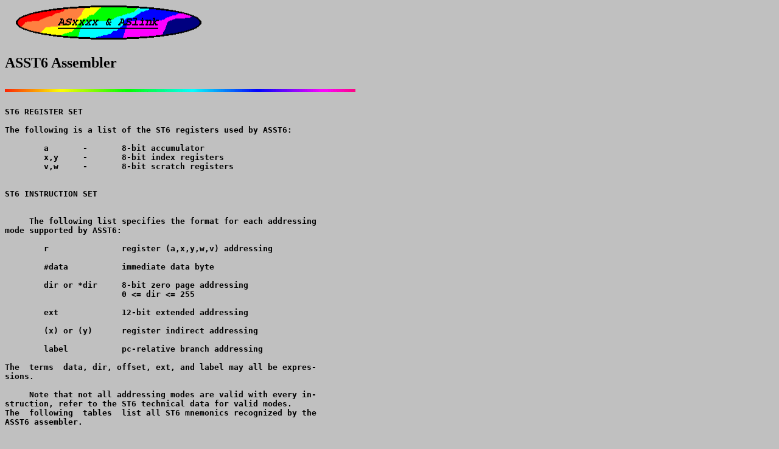

--- FILE ---
content_type: text/html
request_url: https://shop-pdp.net/ashtml/asst6.htm
body_size: 3750
content:
<!DOCTYPE HTML PUBLIC "-//W3C//DTD HTML 4.0//EN" "http://www.w3.org/TR/REC-html40/strict.dtd">
<HTML lang="en-US">
<HEAD>
<TITLE>ASST6  Assembler</TITLE>
<meta name="viewport" content="width=device-width, initial-scale=1.0">
<meta charset="utf-8">
</HEAD>
<BODY BGCOLOR="#C0C0C0">

<A href="../home.htm">
<IMG width="343" height="58" border="0" SRC="welcom.gif" ALT="Welcome"></A>

<H2>ASST6  Assembler</H2>

<A NAME = "TOP"> </A> 
<IMG width="576" height="5" border="0" SRC="rnbow.gif" alt="rainbow">


<H4><B><PRE>
ST6 REGISTER SET 

The following is a list of the ST6 registers used by ASST6:  

        a       -       8-bit accumulator
        x,y     -       8-bit index registers
        v,w     -       8-bit scratch registers


ST6 INSTRUCTION SET 


     The following list specifies the format for each addressing
mode supported by ASST6:  

        r               register (a,x,y,w,v) addressing

        #data           immediate data byte

        dir or *dir     8-bit zero page addressing
                        0 &lt;= dir &lt;= 255 

        ext             12-bit extended addressing

        (x) or (y)      register indirect addressing

        label           pc-relative branch addressing

The  terms  data, dir, offset, ext, and label may all be expres-
sions.  

     Note that not all addressing modes are valid with every in-
struction, refer to the ST6 technical data for valid modes.  
The  following  tables  list all ST6 mnemonics recognized by the
ASST6 assembler.  


Inherent Instructions 

        nop                     ret
        reti                    stop
        wait


Conditional Branch Instructions 

        jrc     label           jrnc    label
        jrz     label           jrnz    label
        jrr     #,*dir,label
        jrs     #,*dir,label


Bit Manipulation Instructions 

        set     #,*dir          res     #,*dir


Single Operand Instructions 

        clr     a               clr     *dir
        com     a

        dec     r               dec     *dir
        dec     (x)             dec     (y)
        inc     r               inc     *dir
        inc     (x)             inc     (y)

        rlc     a               sla     a


Double Operand Instructions 

        add     a,(x)           add     a,(y)
        add     a,*dir          addi    a,#

        and     a,(x)           and     a,(y)
        and     a,*dir          andi    a,#

        cp      a,(x)           cp      a,(y)
        cp      a,*dir          cpi     a,#

        sub     a,(x)           sub     a,(y)
        sub     a,*dir          subi    a,#


Call to Subroutine and Jump Instructions 

        call    ext             jmp     ext


Load and Store Instructions 

        ld      a,x             ld      a,y
        ld      a,v             ld      a,w

        ld      x,a             ld      y,a
        ld      v,a             ld      w,a

        ld      a,*dir          ld      *dir,a

        ld      a,(x)           ld      a,(y)
        ld      (x),a           ld      (y),a

        ldi     a,#             ld      *dir,#

</PRE></B></H4>
<H5><A HREF="asxdoc.htm#TOP"> Go to the Documentation Index</A></H5>

<IMG width="576" height="5" border="0" SRC="rnbow.gif" alt="rainbow">

<P>
<A HREF="asxxxx.htm#JUMP">
<IMG width="32" height="32" border="0" SRC="spcshp.gif" ALIGN="bottom" alt="spaceship"></A>
<B>...  Exit the ASxxxx Documentation</B>
</P>

<P>
<A href="../home.htm">
<IMG width="32" height="32" border="0" SRC="home.gif" ALIGN="bottom" alt="home"></A>
<B>...  Home Page</B>
</P>

<H6><B>Last Updated: March 2025</B></H6>
</BODY> 
</HTML>
